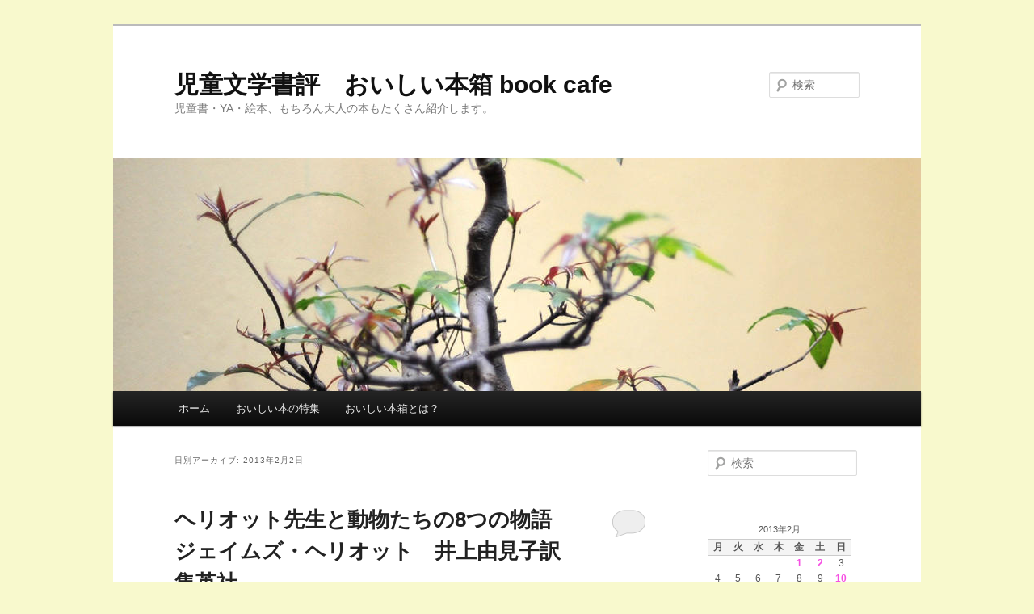

--- FILE ---
content_type: text/html; charset=UTF-8
request_url: http://oishiihonbako.jp/wordpress/date/2013/02/02/
body_size: 38999
content:
<!DOCTYPE html>
<!--[if IE 6]>
<html id="ie6" dir="ltr" lang="ja">
<![endif]-->
<!--[if IE 7]>
<html id="ie7" dir="ltr" lang="ja">
<![endif]-->
<!--[if IE 8]>
<html id="ie8" dir="ltr" lang="ja">
<![endif]-->
<!--[if !(IE 6) | !(IE 7) | !(IE 8)  ]><!-->
<html dir="ltr" lang="ja">
<!--<![endif]-->
<head>
<meta charset="UTF-8" />
<meta name="viewport" content="width=device-width" />
<title>02 | 2月 | 2013 | 児童文学書評　おいしい本箱 book cafe　</title>
<link rel="profile" href="http://gmpg.org/xfn/11" />
<link rel="stylesheet" type="text/css" media="all" href="http://oishiihonbako.jp/wordpress/wp-content/themes/twentyeleven/style.css" />
<link rel="pingback" href="http://oishiihonbako.jp/wordpress/xmlrpc.php" />
<!--[if lt IE 9]>
<script src="http://oishiihonbako.jp/wordpress/wp-content/themes/twentyeleven/js/html5.js" type="text/javascript"></script>
<![endif]-->
<link rel="alternate" type="application/rss+xml" title="児童文学書評　おいしい本箱 book cafe　 &raquo; フィード" href="http://oishiihonbako.jp/wordpress/feed/" />
<link rel="alternate" type="application/rss+xml" title="児童文学書評　おいしい本箱 book cafe　 &raquo; コメントフィード" href="http://oishiihonbako.jp/wordpress/comments/feed/" />
<link rel="EditURI" type="application/rsd+xml" title="RSD" href="http://oishiihonbako.jp/wordpress/xmlrpc.php?rsd" />
<link rel="wlwmanifest" type="application/wlwmanifest+xml" href="http://oishiihonbako.jp/wordpress/wp-includes/wlwmanifest.xml" /> 
<meta name="generator" content="WordPress 3.3.2" />
<link rel="alternate" media="handheld" type="text/html" href="http://oishiihonbako.jp/wordpress/date/2013/02/02/" />
	<style>
		/* Link color */
		a,
		#site-title a:focus,
		#site-title a:hover,
		#site-title a:active,
		.entry-title a:hover,
		.entry-title a:focus,
		.entry-title a:active,
		.widget_twentyeleven_ephemera .comments-link a:hover,
		section.recent-posts .other-recent-posts a[rel="bookmark"]:hover,
		section.recent-posts .other-recent-posts .comments-link a:hover,
		.format-image footer.entry-meta a:hover,
		#site-generator a:hover {
			color: #f651e3;
		}
		section.recent-posts .other-recent-posts .comments-link a:hover {
			border-color: #f651e3;
		}
		article.feature-image.small .entry-summary p a:hover,
		.entry-header .comments-link a:hover,
		.entry-header .comments-link a:focus,
		.entry-header .comments-link a:active,
		.feature-slider a.active {
			background-color: #f651e3;
		}
	</style>
<style type="text/css">
body.custom-background { background-color: #f8f9cd; }
</style>
	<style type="text/css">.recentcomments a{display:inline !important;padding:0 !important;margin:0 !important;}</style>
</head>

<body class="archive date custom-background single-author two-column right-sidebar">
<div id="page" class="hfeed">
	<header id="branding" role="banner">
			<hgroup>
				<h1 id="site-title"><span><a href="http://oishiihonbako.jp/wordpress/" title="児童文学書評　おいしい本箱 book cafe　" rel="home">児童文学書評　おいしい本箱 book cafe　</a></span></h1>
				<h2 id="site-description">児童書・YA・絵本、もちろん大人の本もたくさん紹介します。</h2>
			</hgroup>

						<a href="http://oishiihonbako.jp/wordpress/">
									<img src="http://oishiihonbako.jp/wordpress/wp-content/themes/twentyeleven/images/headers/hanoi.jpg" width="1000" height="288" alt="" />
							</a>
			
								<form method="get" id="searchform" action="http://oishiihonbako.jp/wordpress/">
		<label for="s" class="assistive-text">検索</label>
		<input type="text" class="field" name="s" id="s" placeholder="検索" />
		<input type="submit" class="submit" name="submit" id="searchsubmit" value="検索" />
	</form>
			
			<nav id="access" role="navigation">
				<h3 class="assistive-text">メインメニュー</h3>
								<div class="skip-link"><a class="assistive-text" href="#content" title="メインコンテンツへ移動">メインコンテンツへ移動</a></div>
				<div class="skip-link"><a class="assistive-text" href="#secondary" title="サブコンテンツへ移動">サブコンテンツへ移動</a></div>
								<div class="menu"><ul><li ><a href="http://oishiihonbako.jp/wordpress/" title="ホーム">ホーム</a></li><li class="page_item page-item-114"><a href="http://oishiihonbako.jp/wordpress/%e3%81%8a%e3%81%84%e3%81%97%e3%81%84%e6%9c%ac%e3%81%ae%e7%89%b9%e9%9b%86/">おいしい本の特集</a></li><li class="page_item page-item-56"><a href="http://oishiihonbako.jp/wordpress/%e3%81%8a%e3%81%84%e3%81%97%e3%81%84%e6%9c%ac%e7%ae%b1%e3%81%a8%e3%81%af%ef%bc%9f/">おいしい本箱とは？</a></li></ul></div>
			</nav><!-- #access -->
	</header><!-- #branding -->


	<div id="main">
		<section id="primary">
			<div id="content" role="main">

			
				<header class="page-header">
					<h1 class="page-title">
													日別アーカイブ: <span>2013年2月2日</span>											</h1>
				</header>

				
								
					
	<article id="post-616" class="post-616 post type-post status-publish format-standard hentry category-ya category-3 tag-10 tag-51">
		<header class="entry-header">
						<h1 class="entry-title"><a href="http://oishiihonbako.jp/wordpress/%e7%b5%b5%e6%9c%ac%e3%83%bb%e5%85%90%e7%ab%a5%e6%9b%b8/616/" title="ヘリオット先生と動物たちの8つの物語　ジェイムズ・ヘリオット　井上由見子訳　集英社 へのパーマリンク" rel="bookmark">ヘリオット先生と動物たちの8つの物語　ジェイムズ・ヘリオット　井上由見子訳　集英社</a></h1>
			
						<div class="entry-meta">
				<span class="sep">投稿日:</span><a href="http://oishiihonbako.jp/wordpress/%e7%b5%b5%e6%9c%ac%e3%83%bb%e5%85%90%e7%ab%a5%e6%9b%b8/616/" title="12:23 AM" rel="bookmark"><time class="entry-date" datetime="2013-02-02T00:23:46+00:00" pubdate>2013年2月2日</time></a><span class="by-author"> <span class="sep">作成者:</span> <span class="author vcard"><a class="url fn n" href="http://oishiihonbako.jp/wordpress/author/riekiko-admin/" title="繁内　理恵 の投稿をすべて表示" rel="author">繁内　理恵</a></span></span>			</div><!-- .entry-meta -->
			
						<div class="comments-link">
				<a href="http://oishiihonbako.jp/wordpress/%e7%b5%b5%e6%9c%ac%e3%83%bb%e5%85%90%e7%ab%a5%e6%9b%b8/616/#respond" title="ヘリオット先生と動物たちの8つの物語　ジェイムズ・ヘリオット　井上由見子訳　集英社 へのコメント"><span class="leave-reply">返信</span></a>			</div>
					</header><!-- .entry-header -->

				<div class="entry-content">
			<p><a href="http://oishiihonbako.jp/wordpress/wp-content/uploads/2013/02/1106225427.jpg"><img src="http://oishiihonbako.jp/wordpress/wp-content/uploads/2013/02/1106225427-207x300.jpg" alt="" title="1106225427" width="207" height="300" class="alignright size-medium wp-image-617" /></a>私は動物に弱い。パソコンもiPhoneも犬猫ブログのブックマークだらけだし。自分のレビューを書くよりも、よそのお宅の猫さまを見て、「かわいー」「かわいー」とうっとりしている時間のほうが多い。（あかんやん・・・）うちにも猫が２匹いて、何だかんだとかまったり撫でまくったり、お腹に顔を埋めてモフったりしているうちに、一日が過ぎていく。夜になると一緒に寝ようと猫が呼びにくるので、甘えたの猫を抱きこんで、干したてのお布団で眠る。もういくらでも眠れる（笑）。動物と暮らして何が一番嬉しいか。それは、彼らが幸せそうにしているのを見るということに尽きると思う。あったかい毛布の上でのびのびになって寝ていたり、おもちゃに目をらんらんさせてじゃれついたり、美味しそうにご飯を食べていたりするのを見ると、「これでいいのだ」というバカボンのパパ的な全世界肯定感が溢れてきて、もっと甘やかしたくなる。</p>
<p>この本に収録されている8つのお話も、「これでいいのだ」という幸せが溢れている。ヘリオット先生は、イギリスのヨークシャー地方の動物のお医者さんだ。農家が多いこの地方で、ヘリオット先生はいつもあちこちに往診に飛び回っている。そこで出会ったいろんな動物たちとのお話が、この本にはいっぱい詰まっている。ここに描かれているのは、動物と人との信頼と愛情だ。たとえば冷たい北風の中で死にかけていた子猫。ヘリオット先生に拾われて、農家のあったかいオーブンの中で息を吹き返して、豚さんのおっぱいでつやつやのお猫さまに育ったり。自分の身なりなど一度も構わず過ごしてきた農家のおやっさんが、長年働いてくれた馬を、見事に飾り立ててペットコンテストに連れていったり。このお話に出てくる人たちは、みんな自分と関わりのある命を大切にする。そして動物というのは、大切にされると必ずその愛情に応えようとする。人間同士だと時に愛情は難しく絡み合ったり、ねじれたり、すれ違ったりするものだが、動物はいつもまっすぐ愛情を受け止めて、つやつやの毛並みで返してくれる。そこには確かな心の繋がりがある。ほんとに、この世の中難しい事やどうしようもない事がいっぱいなのだけれど、動物が寄せてくれる愛情のこもった眼を見ていると、これが生きていることの基本だよなあと素直に思える。その肯定感がこの物語8篇のすべてに溢れていて、とても幸せな気持ちにさせてもらった。</p>
<p>ヘリオット先生は、長年実際に獣医として働いておられた方。それだけに物語には体験に裏打ちされた厚みがある。たくさんの本が既に翻訳されているらしい。この本は、若い読者のために書きおろされた一冊。小学校高学年くらいなら余裕で読めると思う。こういう愛情から生まれる信頼感、それも積み重ねられた体験に裏打ちされた信頼感というのは、元気が出てとても素敵だと思う。表紙も挿絵もとても可愛くて、中の活字もセンスがいい。この表紙に呼ばれて読んでみたら、やっぱり当たりだった。ヘリオット先生、もっと読んでみようっと。</p>
<p>2012年11月刊行</p>
<p>集英社</p>
<p>&nbsp;</p>
					</div><!-- .entry-content -->
		
		<footer class="entry-meta">
												<span class="cat-links">
				<span class="entry-utility-prep entry-utility-prep-cat-links">カテゴリー:</span> <a href="http://oishiihonbako.jp/wordpress/category/ya/" title="YA の投稿をすべて表示" rel="category tag">YA</a>, <a href="http://oishiihonbako.jp/wordpress/category/%e7%b5%b5%e6%9c%ac%e3%83%bb%e5%85%90%e7%ab%a5%e6%9b%b8/" title="絵本・児童書 の投稿をすべて表示" rel="category tag">絵本・児童書</a>			</span>
									<span class="sep"> | </span>
							<span class="tag-links">
				<span class="entry-utility-prep entry-utility-prep-tag-links">タグ:</span> <a href="http://oishiihonbako.jp/wordpress/tag/%e3%81%af%e8%a1%8c%e3%81%ae%e4%bd%9c%e5%ae%b6/" rel="tag">は行の作家</a>, <a href="http://oishiihonbako.jp/wordpress/tag/%e3%82%b8%e3%82%a7%e3%82%a4%e3%83%a0%e3%82%ba%e3%83%bb%e3%83%98%e3%83%aa%e3%82%aa%e3%83%83%e3%83%88/" rel="tag">ジェイムズ・ヘリオット</a>			</span>
						
									<span class="sep"> | </span>
						<span class="comments-link"><a href="http://oishiihonbako.jp/wordpress/%e7%b5%b5%e6%9c%ac%e3%83%bb%e5%85%90%e7%ab%a5%e6%9b%b8/616/#respond" title="ヘリオット先生と動物たちの8つの物語　ジェイムズ・ヘリオット　井上由見子訳　集英社 へのコメント"><span class="leave-reply">コメントをどうぞ</span></a></span>
			
					</footer><!-- #entry-meta -->
	</article><!-- #post-616 -->

				
				
			
			</div><!-- #content -->
		</section><!-- #primary -->

		<div id="secondary" class="widget-area" role="complementary">
			<aside id="search-2" class="widget widget_search">	<form method="get" id="searchform" action="http://oishiihonbako.jp/wordpress/">
		<label for="s" class="assistive-text">検索</label>
		<input type="text" class="field" name="s" id="s" placeholder="検索" />
		<input type="submit" class="submit" name="submit" id="searchsubmit" value="検索" />
	</form>
</aside><aside id="calendar-2" class="widget widget_calendar"><h3 class="widget-title">&nbsp;</h3><div id="calendar_wrap"><table id="wp-calendar">
	<caption>2013年2月</caption>
	<thead>
	<tr>
		<th scope="col" title="月曜日">月</th>
		<th scope="col" title="火曜日">火</th>
		<th scope="col" title="水曜日">水</th>
		<th scope="col" title="木曜日">木</th>
		<th scope="col" title="金曜日">金</th>
		<th scope="col" title="土曜日">土</th>
		<th scope="col" title="日曜日">日</th>
	</tr>
	</thead>

	<tfoot>
	<tr>
		<td colspan="3" id="prev"><a href="http://oishiihonbako.jp/wordpress/date/2013/01/" title="2013年1月の投稿を表示">&laquo; 1月</a></td>
		<td class="pad">&nbsp;</td>
		<td colspan="3" id="next"><a href="http://oishiihonbako.jp/wordpress/date/2013/03/" title="2013年3月の投稿を表示">3月 &raquo;</a></td>
	</tr>
	</tfoot>

	<tbody>
	<tr>
		<td colspan="4" class="pad">&nbsp;</td><td><a href="http://oishiihonbako.jp/wordpress/date/2013/02/01/" title="フォーラム　子どもの本と「核」を考える　">1</a></td><td><a href="http://oishiihonbako.jp/wordpress/date/2013/02/02/" title="ヘリオット先生と動物たちの8つの物語　ジェイムズ・ヘリオット　井上由見子訳　集英社">2</a></td><td>3</td>
	</tr>
	<tr>
		<td>4</td><td>5</td><td>6</td><td>7</td><td>8</td><td>9</td><td><a href="http://oishiihonbako.jp/wordpress/date/2013/02/10/" title="ふしぎな八つのおとぎばなし　ジョーン・エイキン　クエンティン・ブレイク絵　こだまともこ訳　冨山房">10</a></td>
	</tr>
	<tr>
		<td>11</td><td>12</td><td><a href="http://oishiihonbako.jp/wordpress/date/2013/02/13/" title="灰色の地平線のかなたに　ルータ・セペティス　野沢佳織訳　岩波書店">13</a></td><td>14</td><td>15</td><td>16</td><td><a href="http://oishiihonbako.jp/wordpress/date/2013/02/17/" title="鳥越信先生と国際児童文学館">17</a></td>
	</tr>
	<tr>
		<td>18</td><td><a href="http://oishiihonbako.jp/wordpress/date/2013/02/19/" title="映画　『故郷よ　Land of oblivion』 ミハル・ボガニム監督　">19</a></td><td><a href="http://oishiihonbako.jp/wordpress/date/2013/02/20/" title="長い道　宮崎かづゑ　みすず書房">20</a></td><td>21</td><td><a href="http://oishiihonbako.jp/wordpress/date/2013/02/22/" title="夜の写本師　乾石智子　東京創元社">22</a></td><td>23</td><td>24</td>
	</tr>
	<tr>
		<td>25</td><td>26</td><td>27</td><td>28</td>
		<td class="pad" colspan="3">&nbsp;</td>
	</tr>
	</tbody>
	</table></div></aside>		<aside id="recent-posts-2" class="widget widget_recent_entries">		<h3 class="widget-title">最近の投稿</h3>		<ul>
				<li><a href="http://oishiihonbako.jp/wordpress/%e7%b5%b5%e6%9c%ac%e3%83%bb%e5%85%90%e7%ab%a5%e6%9b%b8/2743/" title="あらしの島で　ブライアン・フロッカ文　シドニー・スミス絵　原田勝訳　偕成社">あらしの島で　ブライアン・フロッカ文　シドニー・スミス絵　原田勝訳　偕成社</a></li>
				<li><a href="http://oishiihonbako.jp/wordpress/%e7%b5%b5%e6%9c%ac%e3%83%bb%e5%85%90%e7%ab%a5%e6%9b%b8/2737/" title="いち　にの　さん！　スギヤマカナヨ　童心社">いち　にの　さん！　スギヤマカナヨ　童心社</a></li>
				<li><a href="http://oishiihonbako.jp/wordpress/%e7%b5%b5%e6%9c%ac%e3%83%bb%e5%85%90%e7%ab%a5%e6%9b%b8/2732/" title="One Day ホロコーストと闘いつづけた父と息子の実話　マイケル・ローゼン 文, ベンジャミン・フィリップス 絵, 横山和江 訳鈴木出版">One Day ホロコーストと闘いつづけた父と息子の実話　マイケル・ローゼン 文, ベンジャミン・フィリップス 絵, 横山和江 訳鈴木出版</a></li>
				<li><a href="http://oishiihonbako.jp/wordpress/%e7%b5%b5%e6%9c%ac%e3%83%bb%e5%85%90%e7%ab%a5%e6%9b%b8/2725/" title="しずくと祈り 「人影の石」の真実　朽木祥　小学館">しずくと祈り 「人影の石」の真実　朽木祥　小学館</a></li>
				<li><a href="http://oishiihonbako.jp/wordpress/%e3%81%a4%e3%81%b6%e3%82%84%e3%81%8d/2717/" title="太田女子高等学校新聞部発行の7月18日号「学友報知」にインタビューを載せて頂きました。">太田女子高等学校新聞部発行の7月18日号「学友報知」にインタビューを載せて頂きました。</a></li>
				<li><a href="http://oishiihonbako.jp/wordpress/%e7%b5%b5%e6%9c%ac%e3%83%bb%e5%85%90%e7%ab%a5%e6%9b%b8/2710/" title="最新刊「日本児童文学 7・8月号」特集「記憶を伝えるという文化」">最新刊「日本児童文学 7・8月号」特集「記憶を伝えるという文化」</a></li>
				<li><a href="http://oishiihonbako.jp/wordpress/%e6%9c%aa%e5%88%86%e9%a1%9e/2697/" title="DIC川村記念美術館に行ってきました。">DIC川村記念美術館に行ってきました。</a></li>
				<li><a href="http://oishiihonbako.jp/wordpress/%e7%b5%b5%e6%9c%ac%e3%83%bb%e5%85%90%e7%ab%a5%e6%9b%b8/2688/" title="ともちゃんとうし　市川朔久子作　おくやまゆか絵　岩崎書店">ともちゃんとうし　市川朔久子作　おくやまゆか絵　岩崎書店</a></li>
				<li><a href="http://oishiihonbako.jp/wordpress/%e7%b5%b5%e6%9c%ac%e3%83%bb%e5%85%90%e7%ab%a5%e6%9b%b8/2679/" title="とっても　すてきな　おうちです　なかがわちひろ文　高橋和枝絵　アリス館">とっても　すてきな　おうちです　なかがわちひろ文　高橋和枝絵　アリス館</a></li>
				<li><a href="http://oishiihonbako.jp/wordpress/%e7%b5%b5%e6%9c%ac%e3%83%bb%e5%85%90%e7%ab%a5%e6%9b%b8/2667/" title="きみは、ぼうけんか　シャフルザード・シャフルジェルディー 文, ガザル・ファトッラヒー 絵, 愛甲恵子 訳 ブロンズ新社">きみは、ぼうけんか　シャフルザード・シャフルジェルディー 文, ガザル・ファトッラヒー 絵, 愛甲恵子 訳 ブロンズ新社</a></li>
				</ul>
		</aside><aside id="recent-comments-2" class="widget widget_recent_comments"><h3 class="widget-title">最近のコメント</h3><ul id="recentcomments"><li class="recentcomments"><a href="http://oishiihonbako.jp/wordpress/%e7%b5%b5%e6%9c%ac%e3%83%bb%e5%85%90%e7%ab%a5%e6%9b%b8/1727/#comment-3953">戦場のオレンジ　エリザベス・レアード　石谷尚子訳　評論社</a> に いつき より</li><li class="recentcomments"><a href="http://oishiihonbako.jp/wordpress/%e7%b5%b5%e6%9c%ac%e3%83%bb%e5%85%90%e7%ab%a5%e6%9b%b8/2247/#comment-3856">おむすびころりんはっけよい！　森くま堂作　ひろかわさえこ絵　偕成社</a> に ひろかわさえこ より</li><li class="recentcomments"><a href="http://oishiihonbako.jp/wordpress/%e7%b5%b5%e6%9c%ac%e3%83%bb%e5%85%90%e7%ab%a5%e6%9b%b8/2247/#comment-3855">おむすびころりんはっけよい！　森くま堂作　ひろかわさえこ絵　偕成社</a> に 森くま堂 より</li><li class="recentcomments"><a href="http://oishiihonbako.jp/wordpress/%e6%96%87%e5%ad%a6%e3%83%bb%e4%b8%80%e8%88%ac%e6%9b%b8/712/#comment-3840">祖母の手帖　ミレーナ・アグス　中嶋浩郎訳　新潮クレストブックス</a> に <a href='https://petitreport.blogspot.com/' rel='external nofollow' class='url'>Kaorumii</a> より</li><li class="recentcomments"><a href="http://oishiihonbako.jp/wordpress/%e3%81%8a%e3%81%84%e3%81%97%e3%81%84%e6%9c%ac%e7%ae%b1%e3%81%a8%e3%81%af%ef%bc%9f/#comment-3828">おいしい本箱とは？</a> に 繁内　理恵 より</li></ul></aside><aside id="archives-2" class="widget widget_archive"><h3 class="widget-title">アーカイブ</h3>		<ul>
			<li><a href='http://oishiihonbako.jp/wordpress/date/2025/10/' title='2025年10月'>2025年10月</a></li>
	<li><a href='http://oishiihonbako.jp/wordpress/date/2025/07/' title='2025年7月'>2025年7月</a></li>
	<li><a href='http://oishiihonbako.jp/wordpress/date/2025/03/' title='2025年3月'>2025年3月</a></li>
	<li><a href='http://oishiihonbako.jp/wordpress/date/2025/02/' title='2025年2月'>2025年2月</a></li>
	<li><a href='http://oishiihonbako.jp/wordpress/date/2024/07/' title='2024年7月'>2024年7月</a></li>
	<li><a href='http://oishiihonbako.jp/wordpress/date/2024/04/' title='2024年4月'>2024年4月</a></li>
	<li><a href='http://oishiihonbako.jp/wordpress/date/2023/12/' title='2023年12月'>2023年12月</a></li>
	<li><a href='http://oishiihonbako.jp/wordpress/date/2023/08/' title='2023年8月'>2023年8月</a></li>
	<li><a href='http://oishiihonbako.jp/wordpress/date/2023/07/' title='2023年7月'>2023年7月</a></li>
	<li><a href='http://oishiihonbako.jp/wordpress/date/2023/06/' title='2023年6月'>2023年6月</a></li>
	<li><a href='http://oishiihonbako.jp/wordpress/date/2023/04/' title='2023年4月'>2023年4月</a></li>
	<li><a href='http://oishiihonbako.jp/wordpress/date/2022/07/' title='2022年7月'>2022年7月</a></li>
	<li><a href='http://oishiihonbako.jp/wordpress/date/2022/03/' title='2022年3月'>2022年3月</a></li>
	<li><a href='http://oishiihonbako.jp/wordpress/date/2022/02/' title='2022年2月'>2022年2月</a></li>
	<li><a href='http://oishiihonbako.jp/wordpress/date/2021/12/' title='2021年12月'>2021年12月</a></li>
	<li><a href='http://oishiihonbako.jp/wordpress/date/2021/02/' title='2021年2月'>2021年2月</a></li>
	<li><a href='http://oishiihonbako.jp/wordpress/date/2020/07/' title='2020年7月'>2020年7月</a></li>
	<li><a href='http://oishiihonbako.jp/wordpress/date/2020/04/' title='2020年4月'>2020年4月</a></li>
	<li><a href='http://oishiihonbako.jp/wordpress/date/2019/05/' title='2019年5月'>2019年5月</a></li>
	<li><a href='http://oishiihonbako.jp/wordpress/date/2019/02/' title='2019年2月'>2019年2月</a></li>
	<li><a href='http://oishiihonbako.jp/wordpress/date/2019/01/' title='2019年1月'>2019年1月</a></li>
	<li><a href='http://oishiihonbako.jp/wordpress/date/2018/12/' title='2018年12月'>2018年12月</a></li>
	<li><a href='http://oishiihonbako.jp/wordpress/date/2017/07/' title='2017年7月'>2017年7月</a></li>
	<li><a href='http://oishiihonbako.jp/wordpress/date/2017/04/' title='2017年4月'>2017年4月</a></li>
	<li><a href='http://oishiihonbako.jp/wordpress/date/2017/02/' title='2017年2月'>2017年2月</a></li>
	<li><a href='http://oishiihonbako.jp/wordpress/date/2017/01/' title='2017年1月'>2017年1月</a></li>
	<li><a href='http://oishiihonbako.jp/wordpress/date/2016/12/' title='2016年12月'>2016年12月</a></li>
	<li><a href='http://oishiihonbako.jp/wordpress/date/2016/08/' title='2016年8月'>2016年8月</a></li>
	<li><a href='http://oishiihonbako.jp/wordpress/date/2016/07/' title='2016年7月'>2016年7月</a></li>
	<li><a href='http://oishiihonbako.jp/wordpress/date/2016/06/' title='2016年6月'>2016年6月</a></li>
	<li><a href='http://oishiihonbako.jp/wordpress/date/2016/05/' title='2016年5月'>2016年5月</a></li>
	<li><a href='http://oishiihonbako.jp/wordpress/date/2016/04/' title='2016年4月'>2016年4月</a></li>
	<li><a href='http://oishiihonbako.jp/wordpress/date/2016/01/' title='2016年1月'>2016年1月</a></li>
	<li><a href='http://oishiihonbako.jp/wordpress/date/2015/08/' title='2015年8月'>2015年8月</a></li>
	<li><a href='http://oishiihonbako.jp/wordpress/date/2015/07/' title='2015年7月'>2015年7月</a></li>
	<li><a href='http://oishiihonbako.jp/wordpress/date/2015/04/' title='2015年4月'>2015年4月</a></li>
	<li><a href='http://oishiihonbako.jp/wordpress/date/2015/03/' title='2015年3月'>2015年3月</a></li>
	<li><a href='http://oishiihonbako.jp/wordpress/date/2015/02/' title='2015年2月'>2015年2月</a></li>
	<li><a href='http://oishiihonbako.jp/wordpress/date/2015/01/' title='2015年1月'>2015年1月</a></li>
	<li><a href='http://oishiihonbako.jp/wordpress/date/2014/12/' title='2014年12月'>2014年12月</a></li>
	<li><a href='http://oishiihonbako.jp/wordpress/date/2014/10/' title='2014年10月'>2014年10月</a></li>
	<li><a href='http://oishiihonbako.jp/wordpress/date/2014/08/' title='2014年8月'>2014年8月</a></li>
	<li><a href='http://oishiihonbako.jp/wordpress/date/2014/07/' title='2014年7月'>2014年7月</a></li>
	<li><a href='http://oishiihonbako.jp/wordpress/date/2014/06/' title='2014年6月'>2014年6月</a></li>
	<li><a href='http://oishiihonbako.jp/wordpress/date/2014/05/' title='2014年5月'>2014年5月</a></li>
	<li><a href='http://oishiihonbako.jp/wordpress/date/2014/04/' title='2014年4月'>2014年4月</a></li>
	<li><a href='http://oishiihonbako.jp/wordpress/date/2014/03/' title='2014年3月'>2014年3月</a></li>
	<li><a href='http://oishiihonbako.jp/wordpress/date/2014/01/' title='2014年1月'>2014年1月</a></li>
	<li><a href='http://oishiihonbako.jp/wordpress/date/2013/12/' title='2013年12月'>2013年12月</a></li>
	<li><a href='http://oishiihonbako.jp/wordpress/date/2013/11/' title='2013年11月'>2013年11月</a></li>
	<li><a href='http://oishiihonbako.jp/wordpress/date/2013/10/' title='2013年10月'>2013年10月</a></li>
	<li><a href='http://oishiihonbako.jp/wordpress/date/2013/08/' title='2013年8月'>2013年8月</a></li>
	<li><a href='http://oishiihonbako.jp/wordpress/date/2013/07/' title='2013年7月'>2013年7月</a></li>
	<li><a href='http://oishiihonbako.jp/wordpress/date/2013/06/' title='2013年6月'>2013年6月</a></li>
	<li><a href='http://oishiihonbako.jp/wordpress/date/2013/05/' title='2013年5月'>2013年5月</a></li>
	<li><a href='http://oishiihonbako.jp/wordpress/date/2013/04/' title='2013年4月'>2013年4月</a></li>
	<li><a href='http://oishiihonbako.jp/wordpress/date/2013/03/' title='2013年3月'>2013年3月</a></li>
	<li><a href='http://oishiihonbako.jp/wordpress/date/2013/02/' title='2013年2月'>2013年2月</a></li>
	<li><a href='http://oishiihonbako.jp/wordpress/date/2013/01/' title='2013年1月'>2013年1月</a></li>
	<li><a href='http://oishiihonbako.jp/wordpress/date/2012/12/' title='2012年12月'>2012年12月</a></li>
	<li><a href='http://oishiihonbako.jp/wordpress/date/2012/11/' title='2012年11月'>2012年11月</a></li>
	<li><a href='http://oishiihonbako.jp/wordpress/date/2012/10/' title='2012年10月'>2012年10月</a></li>
	<li><a href='http://oishiihonbako.jp/wordpress/date/2012/09/' title='2012年9月'>2012年9月</a></li>
	<li><a href='http://oishiihonbako.jp/wordpress/date/2012/05/' title='2012年5月'>2012年5月</a></li>
	<li><a href='http://oishiihonbako.jp/wordpress/date/2011/01/' title='2011年1月'>2011年1月</a></li>
	<li><a href='http://oishiihonbako.jp/wordpress/date/2008/11/' title='2008年11月'>2008年11月</a></li>
	<li><a href='http://oishiihonbako.jp/wordpress/date/2006/05/' title='2006年5月'>2006年5月</a></li>
		</ul>
</aside><aside id="categories-2" class="widget widget_categories"><h3 class="widget-title">カテゴリー</h3>		<ul>
	<li class="cat-item cat-item-5"><a href="http://oishiihonbako.jp/wordpress/category/ya/" title="YA に含まれる投稿をすべて表示">YA</a>
</li>
	<li class="cat-item cat-item-14"><a href="http://oishiihonbako.jp/wordpress/category/%e3%81%a4%e3%81%b6%e3%82%84%e3%81%8d/" title="つぶやき に含まれる投稿をすべて表示">つぶやき</a>
</li>
	<li class="cat-item cat-item-40"><a href="http://oishiihonbako.jp/wordpress/category/%e3%82%b3%e3%83%9f%e3%83%83%e3%82%af/" title="コミック に含まれる投稿をすべて表示">コミック</a>
</li>
	<li class="cat-item cat-item-6"><a href="http://oishiihonbako.jp/wordpress/category/%e6%96%87%e5%ad%a6%e3%83%bb%e4%b8%80%e8%88%ac%e6%9b%b8/" title="文学・一般書 に含まれる投稿をすべて表示">文学・一般書</a>
</li>
	<li class="cat-item cat-item-1"><a href="http://oishiihonbako.jp/wordpress/category/%e6%9c%aa%e5%88%86%e9%a1%9e/" title="未分類 に含まれる投稿をすべて表示">未分類</a>
</li>
	<li class="cat-item cat-item-26"><a href="http://oishiihonbako.jp/wordpress/category/%e6%b4%bb%e5%8b%95%e5%a0%b1%e5%91%8a/" title="活動報告 に含まれる投稿をすべて表示">活動報告</a>
</li>
	<li class="cat-item cat-item-3"><a href="http://oishiihonbako.jp/wordpress/category/%e7%b5%b5%e6%9c%ac%e3%83%bb%e5%85%90%e7%ab%a5%e6%9b%b8/" title="絵本・児童書 に含まれる投稿をすべて表示">絵本・児童書</a>
</li>
		</ul>
</aside><aside id="tag_cloud-2" class="widget widget_tag_cloud"><h3 class="widget-title">タグ</h3><div class="tagcloud"><a href='http://oishiihonbako.jp/wordpress/tag/%e3%81%82%e8%a1%8c%e3%81%ae%e4%bd%9c%e5%ae%b6/' class='tag-link-4' title='43件のトピック' style='font-size: 22pt;'>あ行の作家</a>
<a href='http://oishiihonbako.jp/wordpress/tag/%e3%81%8b%e8%a1%8c%e3%81%ae%e4%bd%9c%e5%ae%b6/' class='tag-link-8' title='33件のトピック' style='font-size: 20.672413793103pt;'>か行の作家</a>
<a href='http://oishiihonbako.jp/wordpress/tag/%e3%81%93%e3%81%bf%e3%81%ad%e3%82%86%e3%82%89/' class='tag-link-89' title='2件のトピック' style='font-size: 8pt;'>こみねゆら</a>
<a href='http://oishiihonbako.jp/wordpress/tag/%e3%81%95%e3%81%8f%e3%81%be%e3%82%86%e3%81%bf%e3%81%93/' class='tag-link-102' title='2件のトピック' style='font-size: 8pt;'>さくまゆみこ</a>
<a href='http://oishiihonbako.jp/wordpress/tag/%e3%81%95%e8%a1%8c%e3%81%ae%e4%bd%9c%e5%ae%b6/' class='tag-link-12' title='16件のトピック' style='font-size: 17.051724137931pt;'>さ行の作家</a>
<a href='http://oishiihonbako.jp/wordpress/tag/%e3%81%9f%e8%a1%8c%e3%81%ae%e4%bd%9c%e5%ae%b6/' class='tag-link-34' title='18件のトピック' style='font-size: 17.655172413793pt;'>た行の作家</a>
<a href='http://oishiihonbako.jp/wordpress/tag/%e3%81%aa%e8%a1%8c%e3%81%ae%e4%bd%9c%e5%ae%b6/' class='tag-link-22' title='5件のトピック' style='font-size: 11.620689655172pt;'>な行の作家</a>
<a href='http://oishiihonbako.jp/wordpress/tag/%e3%81%af%e8%a1%8c%e3%81%ae%e4%bd%9c%e5%ae%b6/' class='tag-link-10' title='19件のトピック' style='font-size: 17.896551724138pt;'>は行の作家</a>
<a href='http://oishiihonbako.jp/wordpress/tag/%e3%81%be%e8%a1%8c%e3%81%ae%e4%bd%9c%e5%ae%b6/' class='tag-link-31' title='22件のトピック' style='font-size: 18.620689655172pt;'>ま行の作家</a>
<a href='http://oishiihonbako.jp/wordpress/tag/%e3%82%84%e8%a1%8c%e3%81%ae%e4%bd%9c%e5%ae%b6/' class='tag-link-20' title='10件のトピック' style='font-size: 14.758620689655pt;'>や行の作家</a>
<a href='http://oishiihonbako.jp/wordpress/tag/%e3%82%89%e8%a1%8c%e3%81%ae%e4%bd%9c%e5%ae%b6/' class='tag-link-59' title='5件のトピック' style='font-size: 11.620689655172pt;'>ら行の作家</a>
<a href='http://oishiihonbako.jp/wordpress/tag/%e3%82%a2%e3%83%bc%e3%83%88/' class='tag-link-17' title='4件のトピック' style='font-size: 10.655172413793pt;'>アート</a>
<a href='http://oishiihonbako.jp/wordpress/tag/%e3%82%aa%e3%83%88%e3%83%95%e3%83%aa%e3%83%bc%e3%83%88%e3%83%bb%e3%83%97%e3%83%ad%e3%82%a4%e3%82%b9%e3%83%a9%e3%83%bc/' class='tag-link-33' title='2件のトピック' style='font-size: 8pt;'>オトフリート・プロイスラー</a>
<a href='http://oishiihonbako.jp/wordpress/tag/%e3%83%87%e3%82%a4%e3%83%b4%e3%82%a3%e3%83%83%e3%83%89%e3%83%bb%e3%82%a2%e3%83%bc%e3%83%a2%e3%83%b3%e3%83%89/' class='tag-link-24' title='3件のトピック' style='font-size: 9.448275862069pt;'>デイヴィッド・アーモンド</a>
<a href='http://oishiihonbako.jp/wordpress/tag/%e3%83%8b%e3%82%b3%e3%83%a9%e3%83%bb%e3%83%87%e3%82%a4%e3%83%93%e3%82%b9/' class='tag-link-87' title='3件のトピック' style='font-size: 9.448275862069pt;'>ニコラ・デイビス</a>
<a href='http://oishiihonbako.jp/wordpress/tag/%e3%83%95%e3%82%a1%e3%83%b3%e3%82%bf%e3%82%b8%e3%83%bc/' class='tag-link-55' title='4件のトピック' style='font-size: 10.655172413793pt;'>ファンタジー</a>
<a href='http://oishiihonbako.jp/wordpress/tag/%e3%83%95%e3%83%a9%e3%83%b3%e3%82%b7%e3%82%b9%e3%83%bb%e3%83%9b%e3%82%b8%e3%82%bd%e3%83%b3%e3%83%bb%e3%83%90%e3%83%bc%e3%83%8d%e3%83%83%e3%83%88/' class='tag-link-29' title='2件のトピック' style='font-size: 8pt;'>フランシス・ホジソン・バーネット</a>
<a href='http://oishiihonbako.jp/wordpress/tag/%e3%83%9e%e3%82%a4%e3%82%b1%e3%83%ab%e3%83%bb%e3%83%a2%e3%83%bc%e3%83%90%e3%83%bc%e3%82%b4/' class='tag-link-82' title='2件のトピック' style='font-size: 8pt;'>マイケル・モーバーゴ</a>
<a href='http://oishiihonbako.jp/wordpress/tag/%e4%bc%8a%e6%b4%a5%e9%87%8e%e9%9b%84%e4%ba%8c/' class='tag-link-95' title='2件のトピック' style='font-size: 8pt;'>伊津野雄二</a>
<a href='http://oishiihonbako.jp/wordpress/tag/%e5%86%99%e7%9c%9f/' class='tag-link-18' title='5件のトピック' style='font-size: 11.620689655172pt;'>写真</a>
<a href='http://oishiihonbako.jp/wordpress/tag/%e5%8e%9f%e7%88%86/' class='tag-link-50' title='6件のトピック' style='font-size: 12.465517241379pt;'>原爆</a>
<a href='http://oishiihonbako.jp/wordpress/tag/%e5%90%89%e7%94%b0%e7%a7%8b%e7%94%9f/' class='tag-link-41' title='2件のトピック' style='font-size: 8pt;'>吉田秋生</a>
<a href='http://oishiihonbako.jp/wordpress/tag/%e5%90%89%e9%87%8e%e4%b8%87%e7%90%86%e5%ad%90/' class='tag-link-21' title='2件のトピック' style='font-size: 8pt;'>吉野万理子</a>
<a href='http://oishiihonbako.jp/wordpress/tag/%e5%9b%b3%e6%9b%b8%e9%a4%a8/' class='tag-link-92' title='2件のトピック' style='font-size: 8pt;'>図書館</a>
<a href='http://oishiihonbako.jp/wordpress/tag/%e5%ad%90%e8%82%b2%e3%81%a6/' class='tag-link-27' title='2件のトピック' style='font-size: 8pt;'>子育て</a>
<a href='http://oishiihonbako.jp/wordpress/tag/%e5%ae%89%e7%94%b0%e5%a4%8f%e8%8f%9c/' class='tag-link-113' title='2件のトピック' style='font-size: 8pt;'>安田夏菜</a>
<a href='http://oishiihonbako.jp/wordpress/tag/%e5%ae%ae%e9%83%a8%e3%81%bf%e3%82%86%e3%81%8d/' class='tag-link-68' title='2件のトピック' style='font-size: 8pt;'>宮部みゆき</a>
<a href='http://oishiihonbako.jp/wordpress/tag/%e5%b0%8f%e5%b7%9d%e6%b4%8b%e5%ad%90/' class='tag-link-36' title='2件のトピック' style='font-size: 8pt;'>小川洋子</a>
<a href='http://oishiihonbako.jp/wordpress/tag/%e5%b2%a1%e7%94%b0%e6%b7%b3/' class='tag-link-7' title='4件のトピック' style='font-size: 10.655172413793pt;'>岡田淳</a>
<a href='http://oishiihonbako.jp/wordpress/tag/%e5%b8%82%e5%b7%9d%e6%9c%94%e4%b9%85%e5%ad%90/' class='tag-link-93' title='3件のトピック' style='font-size: 9.448275862069pt;'>市川朔久子</a>
<a href='http://oishiihonbako.jp/wordpress/tag/%e6%88%a6%e4%ba%89/' class='tag-link-49' title='23件のトピック' style='font-size: 18.862068965517pt;'>戦争</a>
<a href='http://oishiihonbako.jp/wordpress/tag/%e6%97%85%e8%a1%8c/' class='tag-link-16' title='8件のトピック' style='font-size: 13.672413793103pt;'>旅行</a>
<a href='http://oishiihonbako.jp/wordpress/tag/%e6%97%a5%e8%a8%98/' class='tag-link-132' title='3件のトピック' style='font-size: 9.448275862069pt;'>日記</a>
<a href='http://oishiihonbako.jp/wordpress/tag/%e6%98%a0%e7%94%bb/' class='tag-link-19' title='16件のトピック' style='font-size: 17.051724137931pt;'>映画</a>
<a href='http://oishiihonbako.jp/wordpress/tag/%e6%9c%bd%e6%9c%a8%e7%a5%a5/' class='tag-link-77' title='21件のトピック' style='font-size: 18.379310344828pt;'>朽木祥</a>
<a href='http://oishiihonbako.jp/wordpress/tag/%e6%a2%a8%e6%9c%a8%e9%a6%99%e6%ad%a9/' class='tag-link-23' title='2件のトピック' style='font-size: 8pt;'>梨木香歩</a>
<a href='http://oishiihonbako.jp/wordpress/tag/%e6%a3%ae%e7%b5%b5%e9%83%bd/' class='tag-link-106' title='2件のトピック' style='font-size: 8pt;'>森絵都</a>
<a href='http://oishiihonbako.jp/wordpress/tag/%e6%b1%a0%e6%be%a4%e5%a4%8f%e6%a8%b9/' class='tag-link-63' title='2件のトピック' style='font-size: 8pt;'>池澤夏樹</a>
<a href='http://oishiihonbako.jp/wordpress/tag/%e7%8c%ab/' class='tag-link-123' title='2件のトピック' style='font-size: 8pt;'>猫</a>
<a href='http://oishiihonbako.jp/wordpress/tag/%e7%b5%b2%e5%b1%b1%e7%a7%8b%e5%ad%90/' class='tag-link-112' title='2件のトピック' style='font-size: 8pt;'>絲山秋子</a>
<a href='http://oishiihonbako.jp/wordpress/tag/%e7%be%8e%e8%a1%93/' class='tag-link-117' title='6件のトピック' style='font-size: 12.465517241379pt;'>美術</a>
<a href='http://oishiihonbako.jp/wordpress/tag/%e8%88%9e%e5%9f%8e%e7%8e%8b%e5%a4%aa%e9%83%8e/' class='tag-link-60' title='2件のトピック' style='font-size: 8pt;'>舞城王太郎</a>
<a href='http://oishiihonbako.jp/wordpress/tag/%e8%ac%9b%e6%bc%94%e4%bc%9a/' class='tag-link-25' title='3件のトピック' style='font-size: 9.448275862069pt;'>講演会</a>
<a href='http://oishiihonbako.jp/wordpress/tag/%e8%b6%8a%e6%b0%b4%e5%88%a9%e6%b1%9f%e5%ad%90/' class='tag-link-97' title='2件のトピック' style='font-size: 8pt;'>越水利江子</a>
<a href='http://oishiihonbako.jp/wordpress/tag/%e9%ab%98%e6%a5%bc%e6%96%b9%e5%ad%90/' class='tag-link-30' title='5件のトピック' style='font-size: 11.620689655172pt;'>高楼方子</a></div>
</aside><aside id="meta-2" class="widget widget_meta"><h3 class="widget-title">メタ情報</h3>			<ul>
						<li><a href="http://oishiihonbako.jp/wordpress/wp-login.php">ログイン</a></li>
			<li><a href="http://oishiihonbako.jp/wordpress/feed/" title="このサイトを RSS2.0 で購読">投稿の <abbr title="Really Simple Syndication">RSS</abbr></a></li>
			<li><a href="http://oishiihonbako.jp/wordpress/comments/feed/" title="すべての投稿への最新コメントを RSS で購読">コメントの <abbr title="Really Simple Syndication">RSS</abbr></a></li>
			<li><a href="http://wordpress.org/" title="Powered by WordPress, state-of-the-art semantic personal publishing platform.">WordPress.org</a></li>
						</ul>
</aside>		</div><!-- #secondary .widget-area -->

	</div><!-- #main -->

	<footer id="colophon" role="contentinfo">

			

			<div id="site-generator">
								<a href="http://ja.wordpress.org/" title="セマンティックなパブリッシングツール" rel="generator">Proudly powered by WordPress</a>
			</div>
	</footer><!-- #colophon -->
</div><!-- #page -->


</body>
</html>